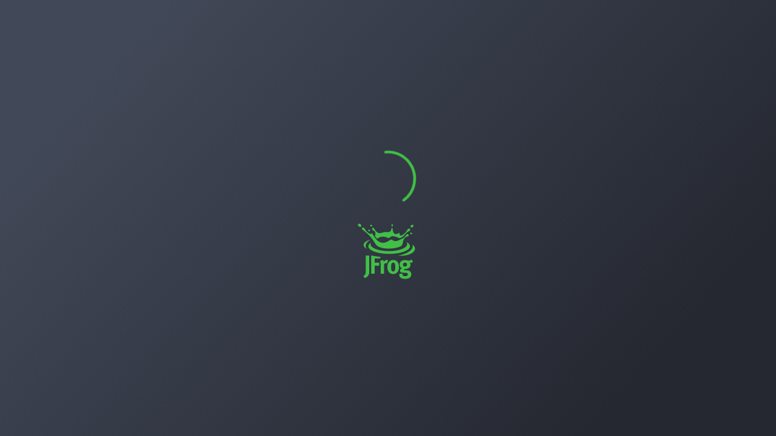

--- FILE ---
content_type: text/plain; charset=utf-8
request_url: https://rs.fullstory.com/rec/page
body_size: -58
content:
{"reason_code":4,"reason":"Org blocks origin domain","cookie_domain":"camunda.com"}
